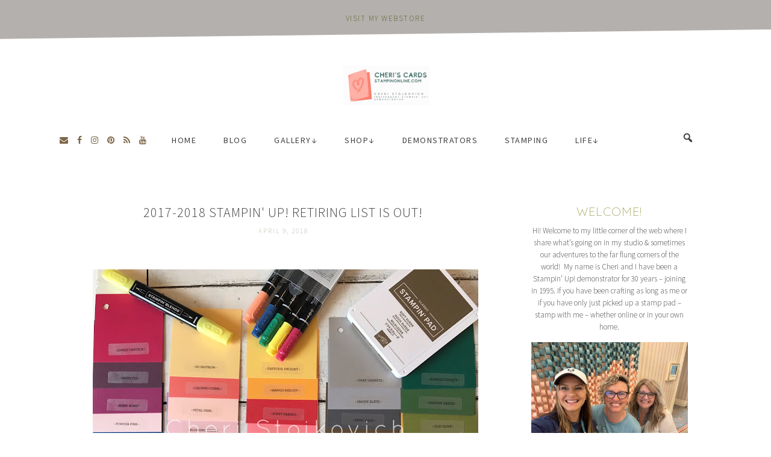

--- FILE ---
content_type: text/html; charset=UTF-8
request_url: https://www.stampinonline.com/2017-2018-stampin-up-retiring-list-is-out/
body_size: 23970
content:
<!DOCTYPE html>
<html lang="en">
<head ><script data-pagespeed-no-defer data-two-no-delay type="text/javascript" >var two_worker_data_critical_data = {"critical_data":{"critical_css":false,"critical_fonts":false}}</script><script data-pagespeed-no-defer data-two-no-delay type="text/javascript" >var two_worker_data_font = {"font":[]}</script><script data-pagespeed-no-defer data-two-no-delay type="text/javascript" >var two_worker_data_excluded_js = {"js":[]}</script><script data-pagespeed-no-defer data-two-no-delay type="text/javascript" >var two_worker_data_js = {"js":[{"inline":true,"code":"[base64]","id":"","uid":"two_6969dec8096a8","exclude_blob":false,"excluded_from_delay":false},{"inline":true,"code":"[base64]","id":"bwg_frontend-js-extra","uid":"two_6969dec80981d","exclude_blob":false,"excluded_from_delay":false},{"inline":true,"code":"[base64]","id":"mediaelement-core-js-before","uid":"two_6969dec80988d","exclude_blob":false,"excluded_from_delay":false},{"inline":false,"url":"https:\/\/www.stampinonline.com\/wp-includes\/js\/mediaelement\/mediaelement-and-player.min.js?ver=4.2.17","id":"mediaelement-core-js","uid":"two_6969dec809930","exclude_blob":false,"excluded_from_delay":false},{"inline":false,"url":"https:\/\/www.stampinonline.com\/wp-includes\/js\/mediaelement\/mediaelement-migrate.min.js?ver=6.5.7","id":"mediaelement-migrate-js","uid":"two_6969dec809957","exclude_blob":false,"excluded_from_delay":false},{"inline":true,"code":"[base64]","id":"mediaelement-js-extra","uid":"two_6969dec809976","exclude_blob":false,"excluded_from_delay":false},{"inline":false,"url":"https:\/\/www.stampinonline.com\/wp-includes\/js\/mediaelement\/wp-mediaelement.min.js?ver=6.5.7","id":"wp-mediaelement-js","uid":"two_6969dec809994","exclude_blob":false,"excluded_from_delay":false},{"inline":true,"code":"[base64]","id":"sd-media-script-js-extra","uid":"two_6969dec8099aa","exclude_blob":false,"excluded_from_delay":false},{"inline":false,"url":"https:\/\/www.stampinonline.com\/wp-content\/plugins\/sell-downloads\/sd-script\/sd-public.js?ver=pro","id":"sd-media-script-js","uid":"two_6969dec8099df","exclude_blob":false,"excluded_from_delay":false},{"inline":false,"url":"https:\/\/www.stampinonline.com\/wp-content\/plugins\/sell-downloads\/sd-layouts\/01\/script.js?ver=pro","id":"sd-js-layout-js","uid":"two_6969dec8099f6","exclude_blob":false,"excluded_from_delay":false},{"inline":true,"code":"[base64]","id":"","uid":"two_6969dec809a0d","exclude_blob":false,"excluded_from_delay":false},{"inline":true,"code":"ZG9jdW1lbnQuZ2V0RWxlbWVudEJ5SWQlMjglMjAlMjJha19qc18xJTIyJTIwJTI5LnNldEF0dHJpYnV0ZSUyOCUyMCUyMnZhbHVlJTIyJTJDJTIwJTI4JTIwbmV3JTIwRGF0ZSUyOCUyOSUyMCUyOS5nZXRUaW1lJTI4JTI5JTIwJTI5JTNC","id":"","uid":"two_6969dec809a37","exclude_blob":false,"excluded_from_delay":false},{"inline":false,"url":"https:\/\/www.paypal.com\/sdk\/js?client-id=AVVxDY13QOH0beEqH352IMGCxaDP_mvkvVRkgy7amLpUijdf2CetvHdos7ilzxeusnjd_XiMP9gKtabt&vault=true&intent=subscription","id":"","uid":"two_6969dec809a4e","exclude_blob":false,"excluded_from_delay":false},{"inline":true,"code":"[base64]","id":"","uid":"two_6969dec809a72","exclude_blob":false,"excluded_from_delay":false},{"inline":true,"code":"[base64]","id":"","uid":"two_6969dec809a99","exclude_blob":false,"excluded_from_delay":false},{"inline":true,"code":"[base64]","id":"","uid":"two_6969dec809ab7","exclude_blob":false,"excluded_from_delay":false},{"inline":true,"code":"[base64]","id":"","uid":"two_6969dec809ad3","exclude_blob":false,"excluded_from_delay":false},{"inline":true,"code":"[base64]","id":"","uid":"two_6969dec809aee","exclude_blob":false,"excluded_from_delay":false},{"inline":true,"code":"[base64]","id":"jade-responsive-menu-js-extra","uid":"two_6969dec809b38","exclude_blob":false,"excluded_from_delay":false},{"inline":false,"url":"https:\/\/www.stampinonline.com\/wp-content\/themes\/cc-jade\/js\/responsive-menu.js?ver=1.0.0","id":"jade-responsive-menu-js","uid":"two_6969dec809b50","exclude_blob":false,"excluded_from_delay":false},{"inline":false,"url":"https:\/\/www.stampinonline.com\/wp-includes\/js\/comment-reply.min.js?ver=6.5.7","id":"comment-reply-js","uid":"two_6969dec809b6b","exclude_blob":false,"excluded_from_delay":false},{"inline":false,"url":"https:\/\/www.stampinonline.com\/wp-includes\/js\/hoverIntent.min.js?ver=1.10.2","id":"hoverIntent-js","uid":"two_6969dec809b85","exclude_blob":false,"excluded_from_delay":false},{"inline":false,"url":"https:\/\/www.stampinonline.com\/wp-content\/themes\/genesis\/lib\/js\/menu\/superfish.min.js?ver=1.7.10","id":"superfish-js","uid":"two_6969dec809b9e","exclude_blob":false,"excluded_from_delay":false},{"inline":false,"url":"https:\/\/www.stampinonline.com\/wp-content\/themes\/genesis\/lib\/js\/menu\/superfish.args.min.js?ver=3.5.0","id":"superfish-args-js","uid":"two_6969dec809bb9","exclude_blob":false,"excluded_from_delay":false},{"inline":false,"url":"https:\/\/www.stampinonline.com\/wp-content\/themes\/genesis\/lib\/js\/skip-links.min.js?ver=3.5.0","id":"skip-links-js","uid":"two_6969dec809bda","exclude_blob":false,"excluded_from_delay":false},{"inline":false,"url":"https:\/\/www.stampinonline.com\/wp-content\/plugins\/akismet\/_inc\/akismet-frontend.js?ver=1724173073","id":"akismet-frontend-js","uid":"two_6969dec809bf5","exclude_blob":false,"excluded_from_delay":false},{"code":"[base64]","inline":true,"uid":"two_dispatchEvent_script"}]}</script><script data-pagespeed-no-defer data-two-no-delay type="text/javascript" >var two_worker_data_css = {"css":[{"url":"https:\/\/fonts.googleapis.com\/css?family=Ubuntu&display=swap#038;subset=greek,latin,greek-ext,vietnamese,cyrillic-ext,latin-ext,cyrillic","media":"all","uid":""},{"url":"\/\/maxcdn.bootstrapcdn.com\/font-awesome\/latest\/css\/font-awesome.min.css?ver=6.5.7","media":"all","uid":""},{"url":"https:\/\/www.stampinonline.com\/wp-content\/cache\/tw_optimize\/css\/two_404_aggregated_5031697833a1b266bf9fe4d7a52cf38e_delay.min.css?date=1768545992","media":"all","uid":""}]}</script><noscript><link rel="stylesheet" crossorigin="anonymous" class="two_uncritical_css_noscript" media="all" href="https://fonts.googleapis.com/css?family=Ubuntu&display=swap#038;subset=greek,latin,greek-ext,vietnamese,cyrillic-ext,latin-ext,cyrillic"></noscript><noscript><link rel="stylesheet" crossorigin="anonymous" class="two_uncritical_css_noscript" media="all" href="//maxcdn.bootstrapcdn.com/font-awesome/latest/css/font-awesome.min.css?ver=6.5.7"></noscript><noscript><link rel="stylesheet" crossorigin="anonymous" class="two_uncritical_css_noscript" media="all" href="https://www.stampinonline.com/wp-content/cache/tw_optimize/css/two_404_aggregated_5031697833a1b266bf9fe4d7a52cf38e_delay.min.css?date=1768545992"></noscript><link type="text/css" media="all" href="https://www.stampinonline.com/wp-content/cache/tw_optimize/css/two_404_aggregated.min.css?date=1768545992" rel="stylesheet"  />
<meta charset="UTF-8" />
<meta name="viewport" content="width=device-width, initial-scale=1" />
<script data-pagespeed-no-defer data-two-no-delay type="text/javascript">window.addEventListener("load",function(){window.two_page_loaded=true;});function logLoaded(){console.log("window is loaded");}
(function listen(){if(window.two_page_loaded){logLoaded();}else{console.log("window is notLoaded");window.setTimeout(listen,50);}})();function applyElementorControllers(){if(!window.elementorFrontend)return;window.elementorFrontend.init()}
function applyViewCss(cssUrl){if(!cssUrl)return;const cssNode=document.createElement('link');cssNode.setAttribute("href",cssUrl);cssNode.setAttribute("rel","stylesheet");cssNode.setAttribute("type","text/css");document.head.appendChild(cssNode);}
var two_scripts_load=true;var two_load_delayed_javascript=function(event){if(two_scripts_load){two_scripts_load=false;two_connect_script(0);if(typeof two_delay_custom_js_new=="object"){document.dispatchEvent(two_delay_custom_js_new)}
window.two_delayed_loading_events.forEach(function(event){console.log("removed event listener");document.removeEventListener(event,two_load_delayed_javascript,false)});}};function two_loading_events(event){setTimeout(function(event){return function(){var t=function(eventType,elementClientX,elementClientY){var _event=new Event(eventType,{bubbles:true,cancelable:true});if(eventType==="click"){_event.clientX=elementClientX;_event.clientY=elementClientY}else{_event.touches=[{clientX:elementClientX,clientY:elementClientY}]}
return _event};var element;if(event&&event.type==="touchend"){var touch=event.changedTouches[0];element=document.elementFromPoint(touch.clientX,touch.clientY);element.dispatchEvent(t('touchstart',touch.clientX,touch.clientY));element.dispatchEvent(t('touchend',touch.clientX,touch.clientY));element.dispatchEvent(t('click',touch.clientX,touch.clientY));}else if(event&&event.type==="click"){element=document.elementFromPoint(event.clientX,event.clientY);element.dispatchEvent(t(event.type,event.clientX,event.clientY));}}}(event),150);}</script><script data-pagespeed-no-defer data-two-no-delay type="text/javascript">window.two_delayed_loading_attribute="data-twodelayedjs";window.two_delayed_js_load_libs_first="";window.two_delayed_loading_events=["mousemove","click","keydown","wheel","touchmove","touchend"];window.two_event_listeners=[];</script><script data-pagespeed-no-defer data-two-no-delay type="text/javascript">document.onreadystatechange=function(){if(document.readyState==="interactive"){if(window.two_delayed_loading_attribute!==undefined){window.two_delayed_loading_events.forEach(function(ev){window.two_event_listeners[ev]=document.addEventListener(ev,two_load_delayed_javascript,{passive:false})});}
if(window.two_delayed_loading_attribute_css!==undefined){window.two_delayed_loading_events_css.forEach(function(ev){window.two_event_listeners_css[ev]=document.addEventListener(ev,two_load_delayed_css,{passive:false})});}
if(window.two_load_delayed_iframe!==undefined){window.two_delayed_loading_iframe_events.forEach(function(ev){window.two_iframe_event_listeners[ev]=document.addEventListener(ev,two_load_delayed_iframe,{passive:false})});}}}</script><title>2017-2018 Stampin&#039; Up! Retiring List is Out!</title>
<meta name='robots' content='max-image-preview:large' />
<link rel='dns-prefetch' href='//fonts.googleapis.com' />
<link rel='dns-prefetch' href='//maxcdn.bootstrapcdn.com' />
<link rel="alternate" type="application/rss+xml" title="Cheri&#039;s Cards &raquo; Feed" href="https://www.stampinonline.com/feed/" />
<link rel="alternate" type="application/rss+xml" title="Cheri&#039;s Cards &raquo; Comments Feed" href="https://www.stampinonline.com/comments/feed/" />
<link rel="alternate" type="text/calendar" title="Cheri&#039;s Cards &raquo; iCal Feed" href="https://www.stampinonline.com/events/?ical=1" />
<link rel="alternate" type="application/rss+xml" title="Cheri&#039;s Cards &raquo; 2017-2018 Stampin&#039; Up! Retiring List is Out! Comments Feed" href="https://www.stampinonline.com/2017-2018-stampin-up-retiring-list-is-out/feed/" />
<link rel="canonical" href="https://www.stampinonline.com/2017-2018-stampin-up-retiring-list-is-out/" />
		<!-- This site uses the Google Analytics by MonsterInsights plugin v8.25.0 - Using Analytics tracking - https://www.monsterinsights.com/ -->
		<!-- Note: MonsterInsights is not currently configured on this site. The site owner needs to authenticate with Google Analytics in the MonsterInsights settings panel. -->
					<!-- No tracking code set -->
				<!-- / Google Analytics by MonsterInsights -->
		<script data-two_delay_src='inline' data-two_delay_id="two_6969dec8096a8" type="text/javascript"></script>











<link rel='stylesheet' id='google-fonts-css' href='//fonts.googleapis.com/css?family=Quicksand%3A300%7CSource+Sans+Pro%3A300%2C400%2C400i%2C700%2C700i&#038;ver=2.0' type='text/css' media='all' />








<script type="text/javascript" src="https://www.stampinonline.com/wp-includes/js/jquery/jquery.min.js?ver=3.7.1" id="jquery-core-js"></script>
<script type="text/javascript" src="https://www.stampinonline.com/wp-includes/js/jquery/jquery-migrate.min.js?ver=3.4.1" id="jquery-migrate-js"></script>
<script type="text/javascript" src="https://www.stampinonline.com/wp-content/plugins/photo-gallery/js/jquery.sumoselect.min.js?ver=3.4.6" id="sumoselect-js"></script>
<script type="text/javascript" src="https://www.stampinonline.com/wp-content/plugins/photo-gallery/js/tocca.min.js?ver=2.0.9" id="bwg_mobile-js"></script>
<script type="text/javascript" src="https://www.stampinonline.com/wp-content/plugins/photo-gallery/js/jquery.mCustomScrollbar.concat.min.js?ver=3.1.5" id="mCustomScrollbar-js"></script>
<script type="text/javascript" src="https://www.stampinonline.com/wp-content/plugins/photo-gallery/js/jquery.fullscreen.min.js?ver=0.6.0" id="jquery-fullscreen-js"></script>
<script data-two_delay_src='inline' data-two_delay_id="two_6969dec80981d" type="text/javascript" id="bwg_frontend-js-extra"></script>
<script type="text/javascript" src="https://www.stampinonline.com/wp-content/plugins/photo-gallery/js/scripts.min.js?ver=1.8.21" id="bwg_frontend-js"></script>
<script data-two_delay_src='inline' data-two_delay_id="two_6969dec80988d" type="text/javascript" id="mediaelement-core-js-before"></script>
<script data-two_delay_id="two_6969dec809930" type="text/javascript" data-two_delay_src="https://www.stampinonline.com/wp-includes/js/mediaelement/mediaelement-and-player.min.js?ver=4.2.17" id="mediaelement-core-js"></script>
<script data-two_delay_id="two_6969dec809957" type="text/javascript" data-two_delay_src="https://www.stampinonline.com/wp-includes/js/mediaelement/mediaelement-migrate.min.js?ver=6.5.7" id="mediaelement-migrate-js"></script>
<script data-two_delay_src='inline' data-two_delay_id="two_6969dec809976" type="text/javascript" id="mediaelement-js-extra"></script>
<script data-two_delay_id="two_6969dec809994" type="text/javascript" data-two_delay_src="https://www.stampinonline.com/wp-includes/js/mediaelement/wp-mediaelement.min.js?ver=6.5.7" id="wp-mediaelement-js"></script>
<script data-two_delay_src='inline' data-two_delay_id="two_6969dec8099aa" type="text/javascript" id="sd-media-script-js-extra"></script>
<script data-two_delay_id="two_6969dec8099df" type="text/javascript" data-two_delay_src="https://www.stampinonline.com/wp-content/plugins/sell-downloads/sd-script/sd-public.js?ver=pro" id="sd-media-script-js"></script>
<script data-two_delay_id="two_6969dec8099f6" type="text/javascript" data-two_delay_src="https://www.stampinonline.com/wp-content/plugins/sell-downloads/sd-layouts/01/script.js?ver=pro" id="sd-js-layout-js"></script>
<link rel="https://api.w.org/" href="https://www.stampinonline.com/wp-json/" /><link rel="alternate" type="application/json" href="https://www.stampinonline.com/wp-json/wp/v2/posts/404" /><link rel="EditURI" type="application/rsd+xml" title="RSD" href="https://www.stampinonline.com/xmlrpc.php?rsd" />
<link rel="alternate" type="application/json+oembed" href="https://www.stampinonline.com/wp-json/oembed/1.0/embed?url=https%3A%2F%2Fwww.stampinonline.com%2F2017-2018-stampin-up-retiring-list-is-out%2F" />
<link rel="alternate" type="text/xml+oembed" href="https://www.stampinonline.com/wp-json/oembed/1.0/embed?url=https%3A%2F%2Fwww.stampinonline.com%2F2017-2018-stampin-up-retiring-list-is-out%2F&#038;format=xml" />
<script data-two_delay_src='inline' data-two_delay_id="two_6969dec809a0d"></script><meta name="tec-api-version" content="v1"><meta name="tec-api-origin" content="https://www.stampinonline.com"><link rel="alternate" href="https://www.stampinonline.com/wp-json/tribe/events/v1/" /><link rel="pingback" href="https://www.stampinonline.com/xmlrpc.php" />


	

	<link rel="icon" href="https://www.stampinonline.com/wp-content/uploads/2019/01/cropped-icon2-32x32.jpg" sizes="32x32" />
<link rel="icon" href="https://www.stampinonline.com/wp-content/uploads/2019/01/cropped-icon2-192x192.jpg" sizes="192x192" />
<link rel="apple-touch-icon" href="https://www.stampinonline.com/wp-content/uploads/2019/01/cropped-icon2-180x180.jpg" />
<meta name="msapplication-TileImage" content="https://www.stampinonline.com/wp-content/uploads/2019/01/cropped-icon2-270x270.jpg" />
		
						
							
			</head>
<body data-rsssl=1 class="post-template-default single single-post postid-404 single-format-standard wp-embed-responsive tribe-no-js custom-header header-image header-full-width content-sidebar genesis-breadcrumbs-hidden genesis-footer-widgets-visible" itemscope itemtype="https://schema.org/WebPage">
        <script data-pagespeed-no-defer data-two-no-delay type="text/javascript">

        </script>
         <script data-pagespeed-no-defer data-two-no-delay id="two_worker" type="javascript/worker">
                let two_font_actions = "not_load";
            let two_css_length=0;let two_connected_css_length=0;let two_uncritical_fonts=null;let two_uncritical_fonts_status=false;if(two_font_actions=="not_load"||two_font_actions=="exclude_uncritical_fonts"){two_uncritical_fonts_status=true;}
self.addEventListener("message",function(e){two_css_length=e.data.css.length;if(!e.data.critical_data.critical_css||!e.data.critical_data.critical_fonts){two_uncritical_fonts_status=false;}
if(e.data.font.length>0){two_fetch_inbg(e.data.font,"font");}
if(e.data.js.length>0){two_fetch_inbg(e.data.js,"js");}
if(e.data.excluded_js.length>0){two_fetch_inbg(e.data.excluded_js,"js",true);}
if(e.data.css.length>0){two_fetch_inbg(e.data.css,"css");}},false);function two_fetch_inbg(data,type,excluded_js=false){for(let i in data){if(typeof data[i].url!="undefined"){var modifiedScript=null;if(type==="js"&&typeof data[i].exclude_blob!="undefined"&&data[i].exclude_blob){modifiedScript={id:i,status:'ok',type:type,url:data[i].url,uid:data[i].uid};two_send_worker_data(modifiedScript);continue;}
fetch(data[i].url,{mode:'no-cors',redirect:'follow'}).then((r)=>{if(!r.ok||r.status!==200){throw Error(r.statusText);}
if(two_uncritical_fonts_status&&type=="css"){return(r.text());}else{return(r.blob());}}).then((content_)=>{let sheetURL="";if(two_uncritical_fonts_status&&type=="css"){sheetURL=two_create_blob(content_);}else{sheetURL=URL.createObjectURL(content_);}
modifiedScript=null;if(type=="css"){modifiedScript={id:i,type:type,status:'ok',media:data[i].media,url:sheetURL,uid:data[i].uid,original_url:data[i].url,two_uncritical_fonts:two_uncritical_fonts,};}else if(type=="js"){modifiedScript={id:i,status:'ok',type:type,url:sheetURL,uid:data[i].uid};}else if(type=="font"){modifiedScript={status:'ok',type:type,main_url:data[i].url,url:sheetURL,font_face:data[i].font_face};}
if(excluded_js){modifiedScript.excluded_from_delay=true;}
two_send_worker_data(modifiedScript);}).catch(function(error){console.log("error in fetching: "+error.toString()+", bypassing "+data[i].url);fetch(data[i].url,{redirect:'follow'}).then((r)=>{if(!r.ok||r.status!==200){throw Error(r.statusText);}
if(two_uncritical_fonts_status&&type=="css"){return(r.text());}else{return(r.blob());}}).then((content_)=>{let sheetURL="";if(two_uncritical_fonts_status&&type=="css"){sheetURL=two_create_blob(content_);}else{sheetURL=URL.createObjectURL(content_);}
var modifiedScript=null;if(type=="css"){modifiedScript={id:i,type:type,status:'ok',media:data[i].media,url:sheetURL,uid:data[i].uid,original_url:data[i].url,two_uncritical_fonts:two_uncritical_fonts,};}else if(type=="js"){modifiedScript={id:i,status:'ok',type:type,url:sheetURL,uid:data[i].uid};}else if(type=="font"){modifiedScript={status:'ok',type:type,main_url:data[i].url,url:sheetURL,font_face:data[i].font_face};}
if(excluded_js){modifiedScript.excluded_from_delay=true;}
two_send_worker_data(modifiedScript);}).catch(function(error){console.log("error in fetching no-cors: "+error.toString()+", bypassing "+data[i].url);try{console.log("error in fetching: "+error.toString()+", sending XMLHttpRequest"+data[i].url);let r=new XMLHttpRequest;if(two_uncritical_fonts_status&&type=="css"){r.responseType="text";}else{r.responseType="blob";}
r.onload=function(content_){let sheetURL="";if(two_uncritical_fonts_status&&type=="css"){sheetURL=two_create_blob(content_.target.response);}else{sheetURL=URL.createObjectURL(content_.target.response);}
if(r.status!==200){two_XMLHttpRequest_error(excluded_js,data[i],type,i);return;}
console.log("error in fetching: "+error.toString()+", XMLHttpRequest success "+data[i].url);let modifiedScript=null;if(type=="css"){modifiedScript={id:i,type:type,status:'ok',media:data[i].media,url:sheetURL,uid:data[i].uid,two_uncritical_fonts:two_uncritical_fonts,};}else if(type=="js"){modifiedScript={id:i,type:type,status:'ok',url:sheetURL,uid:data[i].uid};}else if(type=="font"){modifiedScript={type:type,status:'ok',main_url:data[i].url,url:sheetURL,font_face:data[i].font_face};}
if(excluded_js){modifiedScript.excluded_from_delay=true;}
two_send_worker_data(modifiedScript);};r.onerror=function(){two_XMLHttpRequest_error(excluded_js,data[i],type,i)};r.open("GET",data[i].url,true);r.send();}catch(e){console.log("error in fetching: "+e.toString()+", running fallback for "+data[i].url);var modifiedScript=null;if(type=="css"||type=="js"){modifiedScript={id:i,type:type,status:'error',url:data[i].url,uid:data[i].uid};}else if(type=="font"){modifiedScript={type:type,status:'error',url:data[i].url,font_face:data[i].font_face};}
if(excluded_js){modifiedScript.excluded_from_delay=true;}
two_send_worker_data(modifiedScript);}});});}}}
function two_XMLHttpRequest_error(excluded_js,data_i,type,i){console.log("error in fetching: XMLHttpRequest failed "+data_i.url);var modifiedScript=null;if(type=="css"||type=="js"){modifiedScript={id:i,type:type,status:'error',url:data_i.url,uid:data_i.uid};}else if(type=="font"){modifiedScript={type:type,status:'error',url:data_i.url,font_face:data_i.font_face};}
if(excluded_js){modifiedScript.excluded_from_delay=true;}
two_send_worker_data(modifiedScript);}
function two_create_blob(str){two_uncritical_fonts="";const regex=/@font-face\s*\{(?:[^{}])*\}/sig;str=str.replace(regex,function(e){if(e.includes("data:application")){return e;}
two_uncritical_fonts+=e;return"";});let blob_data=new Blob([str],{type:"text/css"});let sheetURL=URL.createObjectURL(blob_data);return sheetURL;}
function two_send_worker_data(data){if(data.type=="css"){two_connected_css_length++;data.length=two_css_length;data.connected_length=two_connected_css_length;}
self.postMessage(data)}
        </script>
        <script data-pagespeed-no-defer data-two-no-delay type="text/javascript">
                        let two_font_actions = "not_load";
                     two_worker_styles_list=[];two_worker_styles_count=0;var two_script_list=typeof two_worker_data_js==="undefined"?[]:two_worker_data_js.js;var two_excluded_js_list=typeof two_worker_data_excluded_js==="undefined"?[]:two_worker_data_excluded_js.js;var excluded_count=two_excluded_js_list.filter((el)=>{return!!el['url']}).length;var two_css_list=typeof two_worker_data_css==="undefined"?[]:two_worker_data_css.css;var two_fonts_list=typeof two_worker_data_font==="undefined"?[]:two_worker_data_font.font;var two_critical_data=typeof two_worker_data_critical_data==="undefined"?[]:two_worker_data_critical_data.critical_data;var wcode=new Blob([document.querySelector("#two_worker").textContent],{type:"text/javascript"});var two_worker=new Worker(window.URL.createObjectURL(wcode));var two_worker_data={"js":two_script_list,"excluded_js":two_excluded_js_list,"css":two_css_list,"font":two_fonts_list,critical_data:two_critical_data}
two_worker.postMessage(two_worker_data);two_worker.addEventListener("message",function(e){var data=e.data;if(data.type==="css"&&data.status==="ok"){if(data.two_uncritical_fonts&&two_font_actions=="exclude_uncritical_fonts"){let two_uncritical_fonts=data.two_uncritical_fonts;const two_font_tag=document.createElement("style");two_font_tag.innerHTML=two_uncritical_fonts;two_font_tag.className="two_uncritical_fonts";document.body.appendChild(two_font_tag);}
if(window.two_page_loaded){two_connect_style(data);}else{two_worker_styles_list.push(data);}}else if(data.type==="js"){if(data.status==="ok"){if(data.excluded_from_delay){two_excluded_js_list[data.id].old_url=two_excluded_js_list[data.id].url;two_excluded_js_list[data.id].url=data.url;two_excluded_js_list[data.id].success=true;excluded_count--;if(excluded_count===0){two_connect_script(0,two_excluded_js_list)}}else{two_script_list[data.id].old_url=two_script_list[data.id].url;two_script_list[data.id].url=data.url;two_script_list[data.id].success=true;}}}else if(data.type==="css"&&data.status==="error"){console.log("error in fetching, connecting style now")
two_connect_failed_style(data);}else if(data.type==="font"){two_connect_font(data);}});function UpdateQueryString(key,value,url){if(!url)url=window.location.href;var re=new RegExp("([?&])"+key+"=.*?(&|#|$)(.*)","gi"),hash;if(re.test(url)){if(typeof value!=="undefined"&&value!==null){return url.replace(re,"$1"+key+"="+value+"$2$3");}
else{hash=url.split("#");url=hash[0].replace(re,"$1$3").replace(/(&|\?)$/,"");if(typeof hash[1]!=="undefined"&&hash[1]!==null){url+="#"+hash[1];}
return url;}}
else{if(typeof value!=="undefined"&&value!==null){var separator=url.indexOf("?")!==-1?"&":"?";hash=url.split("#");url=hash[0]+separator+key+"="+value;if(typeof hash[1]!=="undefined"&&hash[1]!==null){url+="#"+hash[1];}
return url;}
else{return url;}}}
function two_connect_failed_style(data){var link=document.createElement("link");link.className="fallback_two_worker";link.rel="stylesheet";link.type="text/css";link.href=data.url;link.media="none";link.onload=function(){if(this.media==="none"){if(data.media){this.media=data.media;}else{this.media="all";}console.log(data.media);}if(data.connected_length==data.length&&typeof two_replace_backgrounds!="undefined"){two_replace_backgrounds();};two_styles_loaded()};document.getElementsByTagName("head")[0].appendChild(link);if(data.connected_length==data.length&&typeof two_replace_backgrounds!="undefined"){two_replace_backgrounds();}}
function two_connect_style(data,fixed_google_font=false){if(fixed_google_font===false&&typeof two_merge_google_fonts!=="undefined"&&data['original_url']&&data['original_url'].startsWith('https://fonts.googleapis.com/css')&&data['response']){data['response'].text().then(function(content){content=two_merge_google_fonts(content)
let blob=new Blob([content],{type:data['response'].type});data['url']=URL.createObjectURL(blob);two_connect_style(data,true);});return;}
var link=document.createElement("link");link.className="loaded_two_worker";link.rel="stylesheet";link.type="text/css";link.href=data.url;link.media=data.media;link.onload=function(){if(data.connected_length==data.length&&typeof two_replace_backgrounds!="undefined"){two_replace_backgrounds();};two_styles_loaded()};link.onerror=function(){two_styles_loaded()};document.getElementsByTagName("head")[0].appendChild(link);}
var two_event;function two_connect_script(i,scripts_list=null){if(i===0&&event){two_event=event;event.preventDefault();}
if(scripts_list===null){scripts_list=two_script_list;}
if(typeof scripts_list[i]!=="undefined"){let data_uid="[data-two_delay_id=\""+scripts_list[i].uid+"\"]";let current_script=document.querySelector(data_uid);let script=document.createElement("script");script.type="text/javascript";script.async=false;if(scripts_list[i].inline){var js_code=decodeURIComponent(atob(scripts_list[i].code));var blob=new Blob([js_code],{type:"text/javascript"});scripts_list[i].url=URL.createObjectURL(blob);}
if(current_script!=null&&typeof scripts_list[i].url!="undefined"){script.dataset.src=scripts_list[i].url;current_script.parentNode.insertBefore(script,current_script);current_script.getAttributeNames().map(function(name){let value=current_script.getAttribute(name);try{script.setAttribute(name,value);}catch(error){console.log(error);}});current_script.remove();script.classList.add("loaded_two_worker_js");if(typeof scripts_list[i].exclude_blob!="undefined"&&scripts_list[i].exclude_blob){script.dataset.blob_exclude="1";}}
i++;two_connect_script(i,scripts_list);}else{let elementor_frontend_js=null;document.querySelectorAll(".loaded_two_worker_js").forEach((elem)=>{let id=elem.getAttribute("id");if(id!='elementor-frontend-js'){two_load_delayed_js(elem);}else{elementor_frontend_js=elem;}});if(elementor_frontend_js!==null){two_load_delayed_js(elementor_frontend_js);}}}
function two_load_delayed_js(elem){let data_src=elem.dataset.src;if(elem.dataset.blob_exclude==="1"){delete elem.dataset.blob_exclude;delete elem.dataset.src;delete elem.dataset.two_delay_id;delete elem.dataset.two_delay_src;}
if(data_src){elem.setAttribute("src",data_src);}}
function two_connect_font(data){let font_face=data.font_face;if(font_face.indexOf("font-display")>=0){const regex=/font-display:[ ]*[a-z]*[A-Z]*;/g;while((m=regex.exec(font_face))!==null){if(m.index===regex.lastIndex){regex.lastIndex++;}
m.forEach((match,groupIndex)=>{console.log(match);font_face.replace(match,"font-display: swap;");});}}else{font_face=font_face.replace("}",";font-display: swap;}");}
if(typeof data.main_url!="undefined"){font_face=font_face.replace(data.main_url,data.url);}
var newStyle=document.createElement("style");newStyle.className="two_critical_font";newStyle.appendChild(document.createTextNode(font_face));document.head.appendChild(newStyle);}
let connect_stile_timeout=setInterval(function(){console.log(window.two_page_loaded);if(window.two_page_loaded){clearInterval(connect_stile_timeout);two_worker_styles_list.forEach(function(item,index){two_connect_style(item);});two_worker_styles_list=[];}},500);function two_styles_loaded(){if(two_css_list.length-++two_worker_styles_count==0){var critical_css=document.getElementById("two_critical_css");if(critical_css){critical_css.remove();}
onStylesLoadEvent=new Event("two_css_loaded");window.dispatchEvent(onStylesLoadEvent);}}
        </script><div class="site-banner"><a href="https://www.stampinup.com/?demoid=2541">visit my webstore</a></div><div class="site-container"><ul class="genesis-skip-link"><li><a href="#genesis-nav-primary" class="screen-reader-shortcut"> Skip to primary navigation</a></li><li><a href="#genesis-content" class="screen-reader-shortcut"> Skip to main content</a></li><li><a href="#genesis-sidebar-primary" class="screen-reader-shortcut"> Skip to primary sidebar</a></li><li><a href="#genesis-footer-widgets" class="screen-reader-shortcut"> Skip to footer</a></li></ul><header class="site-header" itemscope itemtype="https://schema.org/WPHeader"><div class="wrap"><div class="title-area"><p class="site-title" itemprop="headline"><a href="https://www.stampinonline.com/">Cheri's Cards</a></p><p class="site-description" itemprop="description">Join me in my studio</p></div></div></header><div class="header-menu-wrap wrap"><div class="left-before-header social-icons"><a href='mailto:cherist@gmail.com' target='_blank'><i class='fa fa-envelope'></i></a><a href='https://www.facebook.com/Cheriscards/?ref=bookmarks' target='_blank'><i class='fa fa-facebook'></i></a><a href='https://www.instagram.com/cheriscards/' target='_blank'><i class='fa fa-instagram'></i></a><a href='https://www.pinterest.com/cstojk/overview/' target='_blank'><i class='fa fa-pinterest'></i></a><a href='https://stampinonline.com/feed/' target='_blank'><i class='fa fa-rss'></i></a><a href='https://www.youtube.com/user/cheristojk' target='_blank'><i class='fa fa-youtube'></i></a></div><nav class="nav-primary" aria-label="Main" itemscope itemtype="https://schema.org/SiteNavigationElement" id="genesis-nav-primary"><div class="wrap"><ul id="menu-main" class="menu genesis-nav-menu menu-primary js-superfish"><li id="menu-item-12" class="menu-item menu-item-type-custom menu-item-object-custom menu-item-home menu-item-12"><a href="https://www.stampinonline.com/" itemprop="url"><span itemprop="name">Home</span></a></li>
<li id="menu-item-60" class="menu-item menu-item-type-post_type menu-item-object-page menu-item-60"><a href="https://www.stampinonline.com/blog/" itemprop="url"><span itemprop="name">Blog</span></a></li>
<li id="menu-item-6186" class="menu-item menu-item-type-custom menu-item-object-custom menu-item-home menu-item-has-children menu-item-6186"><a href="https://www.stampinonline.com/#." itemprop="url"><span itemprop="name">Gallery↓</span></a>
<ul class="sub-menu">
	<li id="menu-item-6163" class="menu-item menu-item-type-custom menu-item-object-custom menu-item-6163"><a href="/bwg_gallery/project-gallery/" itemprop="url"><span itemprop="name">Cards</span></a></li>
	<li id="menu-item-6169" class="menu-item menu-item-type-custom menu-item-object-custom menu-item-6169"><a href="/bwg_gallery/decor/" itemprop="url"><span itemprop="name">Decor</span></a></li>
	<li id="menu-item-6170" class="menu-item menu-item-type-custom menu-item-object-custom menu-item-6170"><a href="/bwg_gallery/travel/" itemprop="url"><span itemprop="name">Travel</span></a></li>
</ul>
</li>
<li id="menu-item-6185" class="menu-item menu-item-type-custom menu-item-object-custom menu-item-home menu-item-has-children menu-item-6185"><a href="https://www.stampinonline.com/#." itemprop="url"><span itemprop="name">Shop↓</span></a>
<ul class="sub-menu">
	<li id="menu-item-138" class="menu-item menu-item-type-custom menu-item-object-custom menu-item-138"><a href="https://www.stampinup.com/ecweb/products/100100/clearance-rack?dbwsdemoid=2541" itemprop="url"><span itemprop="name">Clearance</span></a></li>
	<li id="menu-item-144" class="menu-item menu-item-type-post_type menu-item-object-page menu-item-144"><a href="https://www.stampinonline.com/retired/" itemprop="url"><span itemprop="name">Gift Certificates</span></a></li>
	<li id="menu-item-145" class="menu-item menu-item-type-post_type menu-item-object-page menu-item-145"><a href="https://www.stampinonline.com/handmade/" itemprop="url"><span itemprop="name">Create With Us Tutorial Bundles</span></a></li>
	<li id="menu-item-146" class="menu-item menu-item-type-post_type menu-item-object-page menu-item-146"><a href="https://www.stampinonline.com/catalogs/" itemprop="url"><span itemprop="name">Clearance Classes &amp; Clubs</span></a></li>
	<li id="menu-item-139" class="menu-item menu-item-type-custom menu-item-object-custom menu-item-139"><a href="https://www.stampinup.net/esuite/home/cheri/jointhefun" itemprop="url"><span itemprop="name">$99 Kit</span></a></li>
</ul>
</li>
<li id="menu-item-6184" class="menu-item menu-item-type-custom menu-item-object-custom menu-item-home menu-item-has-children menu-item-6184"><a href="https://www.stampinonline.com/#." itemprop="url"><span itemprop="name">Demonstrators</span></a>
<ul class="sub-menu">
	<li id="menu-item-8437" class="menu-item menu-item-type-post_type menu-item-object-page menu-item-8437"><a href="https://www.stampinonline.com/creating-and-sharing-2/" itemprop="url"><span itemprop="name">Creating and Sharing</span></a></li>
	<li id="menu-item-140" class="menu-item menu-item-type-custom menu-item-object-custom menu-item-140"><a href="https://cheri.stampinup.net/join_now" itemprop="url"><span itemprop="name">Join my Team</span></a></li>
</ul>
</li>
<li id="menu-item-6182" class="menu-item menu-item-type-custom menu-item-object-custom menu-item-home menu-item-has-children menu-item-6182"><a href="https://www.stampinonline.com/#." itemprop="url"><span itemprop="name">Stamping</span></a>
<ul class="sub-menu">
	<li id="menu-item-10136" class="menu-item menu-item-type-post_type menu-item-object-page menu-item-10136"><a href="https://www.stampinonline.com/stamping/2020-online-stamping-classes/" itemprop="url"><span itemprop="name">Online Stamping Classes</span></a></li>
	<li id="menu-item-17352" class="menu-item menu-item-type-custom menu-item-object-custom menu-item-17352"><a href="https://www.stampinonline.com/cheris-cards-digital-tutorials/" itemprop="url"><span itemprop="name">Tutorials</span></a></li>
	<li id="menu-item-148" class="menu-item menu-item-type-post_type menu-item-object-page menu-item-148"><a href="https://www.stampinonline.com/video-turorials/" itemprop="url"><span itemprop="name">Monthly CARD CLUB!</span></a></li>
</ul>
</li>
<li id="menu-item-6180" class="menu-item menu-item-type-custom menu-item-object-custom menu-item-home menu-item-has-children menu-item-6180"><a href="https://www.stampinonline.com/#." itemprop="url"><span itemprop="name">Life↓</span></a>
<ul class="sub-menu">
	<li id="menu-item-5900" class="menu-item menu-item-type-post_type menu-item-object-page menu-item-5900"><a href="https://www.stampinonline.com/travel/" itemprop="url"><span itemprop="name">Travel</span></a></li>
	<li id="menu-item-302" class="menu-item menu-item-type-post_type menu-item-object-page menu-item-302"><a href="https://www.stampinonline.com/in-the-kitchen/" itemprop="url"><span itemprop="name">In The Kitchen</span></a></li>
	<li id="menu-item-6101" class="menu-item menu-item-type-post_type menu-item-object-page menu-item-6101"><a href="https://www.stampinonline.com/in-the-home/" itemprop="url"><span itemprop="name">In The Home</span></a></li>
</ul>
</li>
</ul></div></nav><div class="right-before-header"><form class="search-form" method="get" action="https://www.stampinonline.com/" role="search" itemprop="potentialAction" itemscope itemtype="https://schema.org/SearchAction"><label class="search-form-label screen-reader-text" for="searchform-1">&#xf179;</label><input class="search-form-input" type="search" name="s" id="searchform-1" placeholder="&#xf179;" itemprop="query-input"><input class="search-form-submit" type="submit" value="Search"><meta content="https://www.stampinonline.com/?s={s}" itemprop="target"></form></div></div><div class="site-inner"><div class="content-sidebar-wrap"><main class="content" id="genesis-content"><article class="post-404 post type-post status-publish format-standard category-retiring entry" aria-label="2017-2018 Stampin&#039; Up! Retiring List is Out!" itemscope itemtype="https://schema.org/CreativeWork"><header class="entry-header"><h1 class="entry-title" itemprop="headline">2017-2018 Stampin&#039; Up! Retiring List is Out!</h1>
<p class="entry-meta"><time class="entry-time" itemprop="datePublished" datetime="2018-04-09T17:48:00-04:00">April 9, 2018</time></p></header><div class="entry-content" itemprop="text"><p></p>
<div style="clear: both; text-align: center;"></div>
<div style="clear: both; text-align: center;"></div>
<div style="clear: both; text-align: center;"><a href="https://4.bp.blogspot.com/-GyIzKHbBAGs/WsvY2xKbyWI/AAAAAAAANb0/jV3pWcoeIGsGhHFZhYQr496pj7Wzrtg_QCLcBGAs/s1600/IMG_4597.JPG" style="margin-left: 1em; margin-right: 1em;"><noscript><img fetchpriority="high" decoding="async" border="0" data-original-height="1246" data-original-width="1600" height="498" src="https://4.bp.blogspot.com/-GyIzKHbBAGs/WsvY2xKbyWI/AAAAAAAANb0/jV3pWcoeIGsGhHFZhYQr496pj7Wzrtg_QCLcBGAs/s640/IMG_4597.JPG" width="640" /></noscript><img class="lazy"  fetchpriority="high" decoding="async" border="0" data-original-height="1246" data-original-width="1600" height="498" src='data:image/svg+xml,%3Csvg%20xmlns=%22http://www.w3.org/2000/svg%22%20viewBox=%220%200%201600%201246%22%3E%3C/svg%3E' data-src="https://4.bp.blogspot.com/-GyIzKHbBAGs/WsvY2xKbyWI/AAAAAAAANb0/jV3pWcoeIGsGhHFZhYQr496pj7Wzrtg_QCLcBGAs/s640/IMG_4597.JPG" width="640" /></a></div>
<div style="clear: both; text-align: center;"></div>
<div style="clear: both; text-align: center;"><a href="https://1.bp.blogspot.com/-Xs35-VYwPuk/WsvYpVtQ1XI/AAAAAAAANbw/bewu60ljMpMz7-QlmfjQKtZePHidvYFcgCEwYBhgL/s1600/04.18_SHAREABLE_RETIRING_LIST_US.png" style="margin-left: 1em; margin-right: 1em;"><noscript><img decoding="async" border="0" data-original-height="1200" data-original-width="1200" height="400" src="https://1.bp.blogspot.com/-Xs35-VYwPuk/WsvYpVtQ1XI/AAAAAAAANbw/bewu60ljMpMz7-QlmfjQKtZePHidvYFcgCEwYBhgL/s400/04.18_SHAREABLE_RETIRING_LIST_US.png" width="400" /></noscript><img class="lazy"  decoding="async" border="0" data-original-height="1200" data-original-width="1200" height="400" src='data:image/svg+xml,%3Csvg%20xmlns=%22http://www.w3.org/2000/svg%22%20viewBox=%220%200%201200%201200%22%3E%3C/svg%3E' data-src="https://1.bp.blogspot.com/-Xs35-VYwPuk/WsvYpVtQ1XI/AAAAAAAANbw/bewu60ljMpMz7-QlmfjQKtZePHidvYFcgCEwYBhgL/s400/04.18_SHAREABLE_RETIRING_LIST_US.png" width="400" /></a></div>
<div style="clear: both; text-align: center;"><a href="https://su-media.s3.amazonaws.com/media/Promotions/NA/2018/Retiring%20List/AC%20Retired%20List-US.pdf" target="_blank"><span style="font-size: large;">Annual Catalog Retiring Products</span></a></div>
<div style="clear: both; text-align: center;"><span style="font-size: large;"><br /></span></div>
<div style="clear: both; text-align: center;"><a href="https://su-media.s3.amazonaws.com/media/Promotions/NA/2018/Retiring%20List/OCC%20Retired%20List-US.pdf" target="_blank"><span style="font-size: large;">Occasions Catalog Retiring Products</span></a></div>
<div style="clear: both; text-align: center;"></div>
<div style="clear: both; text-align: center;">In order to make way for all of the new stamps, colors, inks, ribbons, dies and all the new bling we love &#8211; we have to say goodbye to some of what we love.</div>
<div style="clear: both; text-align: center;"></div>
<div style="clear: both; text-align: center;">Don&#8217;t miss out on anything you have had on your wish list!&nbsp; The retiring lists are above for both the Annual Catalog and the Occasions Catalog.&nbsp; Refills and Paper products are likely to sell out first, stamps are produced through May &#8211; so if your list is long, that might help you plan accordingly.</div>
<div style="clear: both; text-align: center;"></div>
<div style="clear: both; text-align: center;">You will see that many of the inks are on the retiring list.&nbsp; Check back tomorrow as I do an in depth explanation!&nbsp; The stamp pads case is being reconfigured and the colors are being revamped.&nbsp; We say goodbye to 13 of our classic colors (if you are a customer of mine, you are likely not to miss 11 or so of them &#8211; as we rarely used them, lol) &#8211; but the great news is &#8211; they are being replaced with new updated and returning In Color favorites!&nbsp; You can see the new FIFTY THREE colors above!</div>
<div style="clear: both; text-align: center;"></div>
<div style="clear: both; text-align: center;">No one may be happier than my husband on the pad redesign&#8230;as he will no longer need to &#8220;re-attach&#8221; the lids that pop apart after camps! Four great new features:&nbsp; a) the lids now just flip open like a compact b) they don&#8217;t flip apart c) there is a color sticker INSIDE the lid, so you know what color you are working with when the pad is open and 4) they stack TIGHTLY together for storage!</div>
<div style="clear: both; text-align: center;"></div>
<div style="text-align: center;"><strong><span style="font-size: large;">April Special</span></strong></div>
<div style="text-align: center;"><strong><span style="font-size: large;">Every order placed on my <a href="http://www.cheri.stampinup.net/">website</a> over $50 that uses the Host Code ZMHQ3E7V at checkout &#8211; will&nbsp; receive a thank you package of embellishments valued at $10+ with a card that uses a NEW 2018-2019 stamp set!</span></strong></div>
<div style="clear: both; text-align: center;"> </div>
<div style="text-align: center;">Plus all orders from now til May 10th over $35 placed at a workshop, camp or online will qualify you to get a FREE catalog <span style="text-decoration-line: underline;"><em>once they are available</em></span> in late May!</div>
<div style="clear: both; text-align: center;"></div>
<p></p>
<div style="clear: both; text-align: center;"><a href="https://1.bp.blogspot.com/-EvO3OTw8T-s/WsvY2_TvElI/AAAAAAAANb4/VJOWWTFDSVsIF0DsjTMz_7W4OzHz45v3gCLcBGAs/s1600/IMG_4546.JPG" style="margin-left: 1em; margin-right: 1em;"><noscript><img decoding="async" border="0" data-original-height="1600" data-original-width="1200" height="640" src="https://1.bp.blogspot.com/-EvO3OTw8T-s/WsvY2_TvElI/AAAAAAAANb4/VJOWWTFDSVsIF0DsjTMz_7W4OzHz45v3gCLcBGAs/s640/IMG_4546.JPG" width="480" /></noscript><img class="lazy"  decoding="async" border="0" data-original-height="1600" data-original-width="1200" height="640" src='data:image/svg+xml,%3Csvg%20xmlns=%22http://www.w3.org/2000/svg%22%20viewBox=%220%200%201200%201600%22%3E%3C/svg%3E' data-src="https://1.bp.blogspot.com/-EvO3OTw8T-s/WsvY2_TvElI/AAAAAAAANb4/VJOWWTFDSVsIF0DsjTMz_7W4OzHz45v3gCLcBGAs/s640/IMG_4546.JPG" width="480" /></a></div>
<!--<rdf:RDF xmlns:rdf="http://www.w3.org/1999/02/22-rdf-syntax-ns#"
			xmlns:dc="http://purl.org/dc/elements/1.1/"
			xmlns:trackback="http://madskills.com/public/xml/rss/module/trackback/">
		<rdf:Description rdf:about="https://www.stampinonline.com/2017-2018-stampin-up-retiring-list-is-out/"
    dc:identifier="https://www.stampinonline.com/2017-2018-stampin-up-retiring-list-is-out/"
    dc:title="2017-2018 Stampin&#039; Up! Retiring List is Out!"
    trackback:ping="https://www.stampinonline.com/2017-2018-stampin-up-retiring-list-is-out/trackback/" />
</rdf:RDF>-->
</div><footer class="entry-footer"><p class="entry-meta"><span class="entry-categories">Posted In: <a href="https://www.stampinonline.com/category/retiring/" rel="category tag">retiring</a></span><span class="entry-comments-link"><a href="https://www.stampinonline.com/2017-2018-stampin-up-retiring-list-is-out/#respond">Leave a Comment</a></span></p></footer></article><div class="after-first-post-widget"><section id="enews-ext-3" class="widget enews-widget"><div class="widget-wrap"><div class="enews enews-3-fields"><p>Lets Keep In Touch</p>
			<form id="subscribeenews-ext-3" class="enews-form" action="https://form.flodesk.com/submit" method="post"
				 target="_blank" 				name="enews-ext-3"
			>
									<input type="text" id="subbox1" class="enews-subbox enews-fname" value="" aria-label="First Name" placeholder="First Name" name="firstName" />									<input type="text" id="subbox2" class="enews-subbox enews-lname" value="" aria-label="Last Name" placeholder="Last Name" name="lastName" />				<input type="email" value="" id="subbox" class="enews-email" aria-label="E-Mail Address" placeholder="E-Mail Address" name="email"
																																			required="required" />
				<input type="text" name="name" style="display: none; background-image: url(data:image/svg+xml,%3Csvg%20xmlns=%22http://www.w3.org/2000/svg%22%20viewBox=%220%200%20%20%22%3E%3C/svg%3E#}https://t.flodesk.com/utm.gif?r=5efc8a5cd832e40026fdc890)">
<input type="hidden" name="submitToken" value="e763f13d4265e75c08cd76ea4c60ccbcbcdc939a8faa4dd893565fd8fb1b29d4b953fbc0b3182b5e00591d3f3a031421f0d4a6be4d24cd58f8871089dbd83ca4b78f73a61b7663b38a2162495b666c6d37d2486dcad15098fe8865e09d46c205">				<input type="submit" value="Go" id="subbutton" class="enews-submit" />
			</form>
		</div></div></section>
</div><h2 class="screen-reader-text">Reader Interactions</h2>	<div id="respond" class="comment-respond">
		<h3 id="reply-title" class="comment-reply-title">Leave A Comment <small><a rel="nofollow" id="cancel-comment-reply-link" href="/2017-2018-stampin-up-retiring-list-is-out/#respond" style="display:none;">Cancel reply</a></small></h3><form action="https://www.stampinonline.com/wp-comments-post.php" method="post" id="commentform" class="comment-form" novalidate><p class="comment-notes"><span id="email-notes">Your email address will not be published.</span> <span class="required-field-message">Required fields are marked <span class="required">*</span></span></p><p class="comment-form-author"><label for="author">Name <span class="required">*</span></label> <input placeholder="First Name" id="author" name="author" type="text" value="" size="30" maxlength="245" autocomplete="name" required /></p>
<p class="comment-form-email"><label for="email">Email <span class="required">*</span></label> <input placeholder="Email Address" id="email" name="email" type="email" value="" size="30" maxlength="100" aria-describedby="email-notes" autocomplete="email" required /></p>
<p class="comment-form-url"><label for="url">Website</label> <input placeholder="Website" id="url" name="url" type="url" value="" size="30" maxlength="200" autocomplete="url" /></p>
<p class="comment-form-comment"><label for="comment">Comment <span class="required">*</span></label> <textarea placeholder="Message" id="comment" name="comment" cols="45" rows="8" maxlength="65525" required></textarea></p><p class="form-submit"><input name="submit" type="submit" id="submit" class="submit" value="Submit" /> <input type='hidden' name='comment_post_ID' value='404' id='comment_post_ID' />
<input type='hidden' name='comment_parent' id='comment_parent' value='0' />
</p><p style="display: none;"><input type="hidden" id="akismet_comment_nonce" name="akismet_comment_nonce" value="d33a8e6799" /></p><p style="display: none !important;" class="akismet-fields-container" data-prefix="ak_"><label>&#916;<textarea name="ak_hp_textarea" cols="45" rows="8" maxlength="100"></textarea></label><input type="hidden" id="ak_js_1" name="ak_js" value="20"/><script data-two_delay_src='inline' data-two_delay_id="two_6969dec809a37"></script></p></form>	</div><!-- #respond -->
	</main><aside class="sidebar sidebar-primary widget-area" role="complementary" aria-label="Primary Sidebar" itemscope itemtype="https://schema.org/WPSideBar" id="genesis-sidebar-primary"><h2 class="genesis-sidebar-title screen-reader-text">Primary Sidebar</h2><section id="text-2" class="widget widget_text"><div class="widget-wrap"><h3 class="widgettitle widget-title">Welcome!</h3>
			<div class="textwidget"><p>Hi! Welcome to my little corner of the web where I share what&#8217;s going on in my studio &amp; sometimes our adventures to the far flung corners of the world!  My name is Cheri and I have been a Stampin&#8217; Up! demonstrator for 30 years &#8211; joining in 1995. If you have been crafting as long as me or if you have only just picked up a stamp pad &#8211; stamp with me &#8211; whether online or in your own home.</p>
<p><a href="https://www.stampinonline.com/img_7739-2/" rel="attachment wp-att-18925"><noscript><img decoding="async" class="alignnone size-large wp-image-18925" src="https://www.stampinonline.com/wp-content/uploads/2025/09/IMG_7739-800x600.jpeg" alt="" width="800" height="600" srcset="https://www.stampinonline.com/wp-content/uploads/2025/09/IMG_7739-800x600.jpeg 800w, https://www.stampinonline.com/wp-content/uploads/2025/09/IMG_7739-400x300.jpeg 400w, https://www.stampinonline.com/wp-content/uploads/2025/09/IMG_7739-768x576.jpeg 768w, https://www.stampinonline.com/wp-content/uploads/2025/09/IMG_7739-1536x1152.jpeg 1536w, https://www.stampinonline.com/wp-content/uploads/2025/09/IMG_7739-600x450.jpeg 600w, https://www.stampinonline.com/wp-content/uploads/2025/09/IMG_7739-rotated.jpeg 2016w" sizes="(max-width: 800px) 100vw, 800px" /></noscript><img decoding="async" class=" lazy  alignnone size-large wp-image-18925" src='data:image/svg+xml,%3Csvg%20xmlns=%22http://www.w3.org/2000/svg%22%20viewBox=%220%200%20800%20600%22%3E%3C/svg%3E' data-src="https://www.stampinonline.com/wp-content/uploads/2025/09/IMG_7739-800x600.jpeg" alt="" width="800" height="600"  data-srcset="https://www.stampinonline.com/wp-content/uploads/2025/09/IMG_7739-800x600.jpeg 800w, https://www.stampinonline.com/wp-content/uploads/2025/09/IMG_7739-400x300.jpeg 400w, https://www.stampinonline.com/wp-content/uploads/2025/09/IMG_7739-768x576.jpeg 768w, https://www.stampinonline.com/wp-content/uploads/2025/09/IMG_7739-1536x1152.jpeg 1536w, https://www.stampinonline.com/wp-content/uploads/2025/09/IMG_7739-600x450.jpeg 600w, https://www.stampinonline.com/wp-content/uploads/2025/09/IMG_7739-rotated.jpeg 2016w"  data-sizes="(max-width: 800px) 100vw, 800px" /></a></p>
<p>&nbsp;</p>
<p><a href="https://www.stampinonline.com/2024_overall_top_performer_us/" rel="attachment wp-att-18202"><noscript><img decoding="async" class="alignnone size-large wp-image-18202" src="https://www.stampinonline.com/wp-content/uploads/2025/01/2024_OVERALL_TOP_PERFORMER_US-800x800.png" alt="" width="800" height="800" srcset="https://www.stampinonline.com/wp-content/uploads/2025/01/2024_OVERALL_TOP_PERFORMER_US-800x800.png 800w, https://www.stampinonline.com/wp-content/uploads/2025/01/2024_OVERALL_TOP_PERFORMER_US-400x400.png 400w, https://www.stampinonline.com/wp-content/uploads/2025/01/2024_OVERALL_TOP_PERFORMER_US-150x150.png 150w, https://www.stampinonline.com/wp-content/uploads/2025/01/2024_OVERALL_TOP_PERFORMER_US-768x768.png 768w, https://www.stampinonline.com/wp-content/uploads/2025/01/2024_OVERALL_TOP_PERFORMER_US-600x600.png 600w, https://www.stampinonline.com/wp-content/uploads/2025/01/2024_OVERALL_TOP_PERFORMER_US.png 1458w" sizes="(max-width: 800px) 100vw, 800px" /></noscript><img decoding="async" class=" lazy  alignnone size-large wp-image-18202" src='data:image/svg+xml,%3Csvg%20xmlns=%22http://www.w3.org/2000/svg%22%20viewBox=%220%200%20800%20800%22%3E%3C/svg%3E' data-src="https://www.stampinonline.com/wp-content/uploads/2025/01/2024_OVERALL_TOP_PERFORMER_US-800x800.png" alt="" width="800" height="800"  data-srcset="https://www.stampinonline.com/wp-content/uploads/2025/01/2024_OVERALL_TOP_PERFORMER_US-800x800.png 800w, https://www.stampinonline.com/wp-content/uploads/2025/01/2024_OVERALL_TOP_PERFORMER_US-400x400.png 400w, https://www.stampinonline.com/wp-content/uploads/2025/01/2024_OVERALL_TOP_PERFORMER_US-150x150.png 150w, https://www.stampinonline.com/wp-content/uploads/2025/01/2024_OVERALL_TOP_PERFORMER_US-768x768.png 768w, https://www.stampinonline.com/wp-content/uploads/2025/01/2024_OVERALL_TOP_PERFORMER_US-600x600.png 600w, https://www.stampinonline.com/wp-content/uploads/2025/01/2024_OVERALL_TOP_PERFORMER_US.png 1458w"  data-sizes="(max-width: 800px) 100vw, 800px" /></a></p>
</div>
		</div></section>
<section id="enews-ext-2" class="widget enews-widget"><div class="widget-wrap"><div class="enews enews-3-fields"><h3 class="widgettitle widget-title">SUBSCRIBE TO MY EMAILS!</h3>
			<form id="subscribeenews-ext-2" class="enews-form" action="https://form.flodesk.com/submit" method="post"
				 target="_blank" 				name="enews-ext-2"
			>
									<input type="text" id="subbox1" class="enews-subbox enews-fname" value="" aria-label="First Name" placeholder="First Name" name="firstName" />									<input type="text" id="subbox2" class="enews-subbox enews-lname" value="" aria-label="Last Name" placeholder="Last Name" name="lastName" />				<input type="email" value="" id="subbox" class="enews-email" aria-label="E-Mail Address" placeholder="E-Mail Address" name="email"
																																			required="required" />
				<input type="text" name="name" style="display: none; background-image: url(data:image/svg+xml,%3Csvg%20xmlns=%22http://www.w3.org/2000/svg%22%20viewBox=%220%200%20%20%22%3E%3C/svg%3E#}https://t.flodesk.com/utm.gif?r=5efc8efcd832e40026fdc894)">
<input type="hidden" name="submitToken" value="e763f13d4265e75c08cd76ea4c60ccbcbcdc939a8faa4dd893565fd8fb1b29d4b953fbc0b3182b5e00591d3f3a0314218d527893d062852866a4f5ddc0be2d8f55068b0350c5ffd0af6ac776a00b3095ecd445ee416e40fee80e1f241ddb6c8c">				<input type="submit" value="Go" id="subbutton" class="enews-submit" />
			</form>
		</div></div></section>
<section id="custom_html-7" class="widget_text widget widget_custom_html"><div class="widget_text widget-wrap"><h3 class="widgettitle widget-title">Join My Online Card Club!</h3>
<div class="textwidget custom-html-widget"><div id="paypal-button-container-P-2L372655DU483715AMYBL6SQ"></div>
<script data-two_delay_id="two_6969dec809a4e" data-two_delay_src="https://www.paypal.com/sdk/js?client-id=AVVxDY13QOH0beEqH352IMGCxaDP_mvkvVRkgy7amLpUijdf2CetvHdos7ilzxeusnjd_XiMP9gKtabt&vault=true&intent=subscription" data-sdk-integration-source="button-factory"></script>
<script data-two_delay_src='inline' data-two_delay_id="two_6969dec809a72"></script></div></div></section>
<section id="custom_html-4" class="widget_text widget widget_custom_html"><div class="widget_text widget-wrap"><h3 class="widgettitle widget-title">Current Catalogs</h3>
<div class="textwidget custom-html-widget"><a href="https://issuu.com/stampinup/docs/2025-2026_annual_catalog_us?fr=xKAE9_zU1NQ" target="_blank" rel="noopener"><noscript><img decoding="async" src="https://i.imgur.com/Ek0UzqO.jpeg" border="0" width="350" height="453" alt="Stampin' Up! Annual Catalog" /></noscript><img class="lazy"  decoding="async" src='data:image/svg+xml,%3Csvg%20xmlns=%22http://www.w3.org/2000/svg%22%20viewBox=%220%200%20350%20453%22%3E%3C/svg%3E' data-src="https://i.imgur.com/Ek0UzqO.jpeg" border="0" width="350" height="453" alt="Stampin' Up! Annual Catalog" /></a>
<a href="https://issuu.com/stampinup/docs/september-december_2025_mini_catalog_us?fr=xKAE9_zU1NQ" target="_blank" rel="noopener"><noscript><img decoding="async" src="https://i.imgur.com/QJl4fUu.jpeg" alt="Stampin' Up! Holiday Mini Catalog"/></noscript><img class="lazy"  decoding="async" src='data:image/svg+xml,%3Csvg%20xmlns=%22http://www.w3.org/2000/svg%22%20viewBox=%220%200%20%20%22%3E%3C/svg%3E' data-src="https://i.imgur.com/QJl4fUu.jpeg" alt="Stampin' Up! Holiday Mini Catalog"/></a></div></div></section>
<section id="simple-social-icons-1" class="widget simple-social-icons"><div class="widget-wrap"><ul class="aligncenter"><li class="ssi-email"><a href="mailto:cherist@gmail.com" ><svg role="img" class="social-email" aria-labelledby="social-email-1"><title id="social-email-1">Email</title><use xlink:href="https://www.stampinonline.com/wp-content/plugins/simple-social-icons/symbol-defs.svg#social-email"></use></svg></a></li><li class="ssi-facebook"><a href="https://www.facebook.com/Cheriscards/?ref=bookmarks" target="_blank" rel="noopener noreferrer"><svg role="img" class="social-facebook" aria-labelledby="social-facebook-1"><title id="social-facebook-1">Facebook</title><use xlink:href="https://www.stampinonline.com/wp-content/plugins/simple-social-icons/symbol-defs.svg#social-facebook"></use></svg></a></li><li class="ssi-instagram"><a href="https://www.instagram.com/cheriscards/" target="_blank" rel="noopener noreferrer"><svg role="img" class="social-instagram" aria-labelledby="social-instagram-1"><title id="social-instagram-1">Instagram</title><use xlink:href="https://www.stampinonline.com/wp-content/plugins/simple-social-icons/symbol-defs.svg#social-instagram"></use></svg></a></li><li class="ssi-pinterest"><a href="https://www.pinterest.com/cstojk/overview/" target="_blank" rel="noopener noreferrer"><svg role="img" class="social-pinterest" aria-labelledby="social-pinterest-1"><title id="social-pinterest-1">Pinterest</title><use xlink:href="https://www.stampinonline.com/wp-content/plugins/simple-social-icons/symbol-defs.svg#social-pinterest"></use></svg></a></li><li class="ssi-youtube"><a href="https://www.youtube.com/user/cheristojk" target="_blank" rel="noopener noreferrer"><svg role="img" class="social-youtube" aria-labelledby="social-youtube-1"><title id="social-youtube-1">YouTube</title><use xlink:href="https://www.stampinonline.com/wp-content/plugins/simple-social-icons/symbol-defs.svg#social-youtube"></use></svg></a></li></ul></div></section>
<section id="text-10" class="widget widget_text"><div class="widget-wrap"><h3 class="widgettitle widget-title">Monthly Thank You Gifts!</h3>
			<div class="textwidget"><h2>I have monthly thank you gifts with your online purchase.</h2>
<p>Amazon Links</p>
<p>If you purchase anything with on my site through an Amazon link, I may receive a small commission on it.</p>
</div>
		</div></section>
<section id="media_image-3" class="widget widget_media_image"><div class="widget-wrap"><noscript><img width="400" height="400" src="https://www.stampinonline.com/wp-content/uploads/2025/06/alaska-400x400.png" class="image wp-image-18649  attachment-medium size-medium" alt="" style="max-width: 100%; height: auto;" decoding="async" srcset="https://www.stampinonline.com/wp-content/uploads/2025/06/alaska-400x400.png 400w, https://www.stampinonline.com/wp-content/uploads/2025/06/alaska-150x150.png 150w, https://www.stampinonline.com/wp-content/uploads/2025/06/alaska.png 500w" sizes="(max-width: 400px) 100vw, 400px" /></noscript><img width="400" height="400" src='data:image/svg+xml,%3Csvg%20xmlns=%22http://www.w3.org/2000/svg%22%20viewBox=%220%200%20400%20400%22%3E%3C/svg%3E' data-src="https://www.stampinonline.com/wp-content/uploads/2025/06/alaska-400x400.png" class=" lazy  image wp-image-18649  attachment-medium size-medium" alt="" style="max-width: 100%; height: auto;" decoding="async"  data-srcset="https://www.stampinonline.com/wp-content/uploads/2025/06/alaska-400x400.png 400w, https://www.stampinonline.com/wp-content/uploads/2025/06/alaska-150x150.png 150w, https://www.stampinonline.com/wp-content/uploads/2025/06/alaska.png 500w"  data-sizes="(max-width: 400px) 100vw, 400px" /></div></section>

		<section id="recent-posts-2" class="widget widget_recent_entries"><div class="widget-wrap">
		<h3 class="widgettitle widget-title">Recent Posts</h3>

		<ul>
											<li>
					<a href="https://www.stampinonline.com/endless-love-collage-series-2-stampin-up-valentines/">Endless Love: Collage Series 2 Stampin&#8217; Up! Valentines</a>
									</li>
											<li>
					<a href="https://www.stampinonline.com/lovey-and-beautiful-mix-this-suite-with-stunning-results-stampin-up/">Lovey AND Beautiful!  Mix This Suite With Stunning Results Stampin&#8217; Up!</a>
									</li>
											<li>
					<a href="https://www.stampinonline.com/stampin-up-december-product-of-the-month-true-blue-florals-arch-card/">Stampin&#8217; Up! December Product of the Month: True Blue Florals Arch Card</a>
									</li>
											<li>
					<a href="https://www.stampinonline.com/cute-quick-easy-make-a-sweet-gift-card-holder-stampin-up/">Cute, Quick, Easy!!  Make a Sweet Gift Card Holder Stampin&#8217; Up!</a>
									</li>
											<li>
					<a href="https://www.stampinonline.com/check-out-this-slider-fold-stampin-up-sneak-peek-lovely-beautiful/">Check Out This Slider Fold: Stampin Up! Sneak Peek Lovely &#038; Beautiful</a>
									</li>
					</ul>

		</div></section>
<section id="text-7" class="widget widget_text"><div class="widget-wrap">			<div class="textwidget"><p>© <span class="divibooster_year">2025</span> Cheri Stojkovich. All Rights Reserved.<br />
This is my personal blog. The content in this blog is the sole responsibility of Independent Stampin’ Up! Demonstrator, Cheri Stojkovich.</p>
<p>The projects shown are for personal use and inspiration.  They are my designs or that of my Demonstrator Team (and used with their permission)</p>
<p>Feel free to copy for personal use and for use in your classes and workshops. <em>Do Not reuse my exact projects in your published work (blogs, video, online workshops, publication, contests, etc) without my written permission.</em></p>
<p>This site is not affiliated with or endorsed by Stampin&#8217; Up! Unless otherwise noted, stamped images © 1990-<span class="divibooster_year">2025</span> Stampin’ Up!®</p>
</div>
		</div></section>
<section id="text-11" class="widget widget_text"><div class="widget-wrap">			<div class="textwidget"><p><a href="https://www.stampinonline.com/43rd-in-sales/" rel="attachment wp-att-18650"><noscript><img decoding="async" class="alignnone size-large wp-image-18650" src="https://www.stampinonline.com/wp-content/uploads/2025/06/43rd-in-Sales-800x800.png" alt="" width="800" height="800" srcset="https://www.stampinonline.com/wp-content/uploads/2025/06/43rd-in-Sales-800x800.png 800w, https://www.stampinonline.com/wp-content/uploads/2025/06/43rd-in-Sales-400x400.png 400w, https://www.stampinonline.com/wp-content/uploads/2025/06/43rd-in-Sales-150x150.png 150w, https://www.stampinonline.com/wp-content/uploads/2025/06/43rd-in-Sales-768x768.png 768w, https://www.stampinonline.com/wp-content/uploads/2025/06/43rd-in-Sales-600x600.png 600w, https://www.stampinonline.com/wp-content/uploads/2025/06/43rd-in-Sales.png 1080w" sizes="(max-width: 800px) 100vw, 800px" /></noscript><img decoding="async" class=" lazy  alignnone size-large wp-image-18650" src='data:image/svg+xml,%3Csvg%20xmlns=%22http://www.w3.org/2000/svg%22%20viewBox=%220%200%20800%20800%22%3E%3C/svg%3E' data-src="https://www.stampinonline.com/wp-content/uploads/2025/06/43rd-in-Sales-800x800.png" alt="" width="800" height="800"  data-srcset="https://www.stampinonline.com/wp-content/uploads/2025/06/43rd-in-Sales-800x800.png 800w, https://www.stampinonline.com/wp-content/uploads/2025/06/43rd-in-Sales-400x400.png 400w, https://www.stampinonline.com/wp-content/uploads/2025/06/43rd-in-Sales-150x150.png 150w, https://www.stampinonline.com/wp-content/uploads/2025/06/43rd-in-Sales-768x768.png 768w, https://www.stampinonline.com/wp-content/uploads/2025/06/43rd-in-Sales-600x600.png 600w, https://www.stampinonline.com/wp-content/uploads/2025/06/43rd-in-Sales.png 1080w"  data-sizes="(max-width: 800px) 100vw, 800px" /></a></p>
</div>
		</div></section>
<section id="search-3" class="widget widget_search"><div class="widget-wrap"><h3 class="widgettitle widget-title">Search</h3>
<form class="search-form" method="get" action="https://www.stampinonline.com/" role="search" itemprop="potentialAction" itemscope itemtype="https://schema.org/SearchAction"><label class="search-form-label screen-reader-text" for="searchform-2">&#xf179;</label><input class="search-form-input" type="search" name="s" id="searchform-2" placeholder="&#xf179;" itemprop="query-input"><input class="search-form-submit" type="submit" value="Search"><meta content="https://www.stampinonline.com/?s={s}" itemprop="target"></form></div></section>
<section id="archives-2" class="widget widget_archive"><div class="widget-wrap"><h3 class="widgettitle widget-title">Archives</h3>
		<label class="screen-reader-text" for="archives-dropdown-2">Archives</label>
		<select id="archives-dropdown-2" name="archive-dropdown">
			
			<option value="">Select Month</option>
				<option value='https://www.stampinonline.com/2026/01/'> January 2026 </option>
	<option value='https://www.stampinonline.com/2025/12/'> December 2025 </option>
	<option value='https://www.stampinonline.com/2025/11/'> November 2025 </option>
	<option value='https://www.stampinonline.com/2025/10/'> October 2025 </option>
	<option value='https://www.stampinonline.com/2025/09/'> September 2025 </option>
	<option value='https://www.stampinonline.com/2025/08/'> August 2025 </option>
	<option value='https://www.stampinonline.com/2025/07/'> July 2025 </option>
	<option value='https://www.stampinonline.com/2025/06/'> June 2025 </option>
	<option value='https://www.stampinonline.com/2025/05/'> May 2025 </option>
	<option value='https://www.stampinonline.com/2025/04/'> April 2025 </option>
	<option value='https://www.stampinonline.com/2025/03/'> March 2025 </option>
	<option value='https://www.stampinonline.com/2025/02/'> February 2025 </option>
	<option value='https://www.stampinonline.com/2025/01/'> January 2025 </option>
	<option value='https://www.stampinonline.com/2024/12/'> December 2024 </option>
	<option value='https://www.stampinonline.com/2024/11/'> November 2024 </option>
	<option value='https://www.stampinonline.com/2024/10/'> October 2024 </option>
	<option value='https://www.stampinonline.com/2024/09/'> September 2024 </option>
	<option value='https://www.stampinonline.com/2024/08/'> August 2024 </option>
	<option value='https://www.stampinonline.com/2024/07/'> July 2024 </option>
	<option value='https://www.stampinonline.com/2024/06/'> June 2024 </option>
	<option value='https://www.stampinonline.com/2024/05/'> May 2024 </option>
	<option value='https://www.stampinonline.com/2024/04/'> April 2024 </option>
	<option value='https://www.stampinonline.com/2024/03/'> March 2024 </option>
	<option value='https://www.stampinonline.com/2024/02/'> February 2024 </option>
	<option value='https://www.stampinonline.com/2024/01/'> January 2024 </option>
	<option value='https://www.stampinonline.com/2023/12/'> December 2023 </option>
	<option value='https://www.stampinonline.com/2023/11/'> November 2023 </option>
	<option value='https://www.stampinonline.com/2023/10/'> October 2023 </option>
	<option value='https://www.stampinonline.com/2023/09/'> September 2023 </option>
	<option value='https://www.stampinonline.com/2023/08/'> August 2023 </option>
	<option value='https://www.stampinonline.com/2023/07/'> July 2023 </option>
	<option value='https://www.stampinonline.com/2023/06/'> June 2023 </option>
	<option value='https://www.stampinonline.com/2023/05/'> May 2023 </option>
	<option value='https://www.stampinonline.com/2023/04/'> April 2023 </option>
	<option value='https://www.stampinonline.com/2023/03/'> March 2023 </option>
	<option value='https://www.stampinonline.com/2023/02/'> February 2023 </option>
	<option value='https://www.stampinonline.com/2023/01/'> January 2023 </option>
	<option value='https://www.stampinonline.com/2022/12/'> December 2022 </option>
	<option value='https://www.stampinonline.com/2022/11/'> November 2022 </option>
	<option value='https://www.stampinonline.com/2022/10/'> October 2022 </option>
	<option value='https://www.stampinonline.com/2022/09/'> September 2022 </option>
	<option value='https://www.stampinonline.com/2022/08/'> August 2022 </option>
	<option value='https://www.stampinonline.com/2022/07/'> July 2022 </option>
	<option value='https://www.stampinonline.com/2022/06/'> June 2022 </option>
	<option value='https://www.stampinonline.com/2022/05/'> May 2022 </option>
	<option value='https://www.stampinonline.com/2022/04/'> April 2022 </option>
	<option value='https://www.stampinonline.com/2022/03/'> March 2022 </option>
	<option value='https://www.stampinonline.com/2022/02/'> February 2022 </option>
	<option value='https://www.stampinonline.com/2022/01/'> January 2022 </option>
	<option value='https://www.stampinonline.com/2021/12/'> December 2021 </option>
	<option value='https://www.stampinonline.com/2021/11/'> November 2021 </option>
	<option value='https://www.stampinonline.com/2021/10/'> October 2021 </option>
	<option value='https://www.stampinonline.com/2021/09/'> September 2021 </option>
	<option value='https://www.stampinonline.com/2021/08/'> August 2021 </option>
	<option value='https://www.stampinonline.com/2021/07/'> July 2021 </option>
	<option value='https://www.stampinonline.com/2021/06/'> June 2021 </option>
	<option value='https://www.stampinonline.com/2021/05/'> May 2021 </option>
	<option value='https://www.stampinonline.com/2021/04/'> April 2021 </option>
	<option value='https://www.stampinonline.com/2021/03/'> March 2021 </option>
	<option value='https://www.stampinonline.com/2021/02/'> February 2021 </option>
	<option value='https://www.stampinonline.com/2021/01/'> January 2021 </option>
	<option value='https://www.stampinonline.com/2020/12/'> December 2020 </option>
	<option value='https://www.stampinonline.com/2020/11/'> November 2020 </option>
	<option value='https://www.stampinonline.com/2020/10/'> October 2020 </option>
	<option value='https://www.stampinonline.com/2020/09/'> September 2020 </option>
	<option value='https://www.stampinonline.com/2020/08/'> August 2020 </option>
	<option value='https://www.stampinonline.com/2020/07/'> July 2020 </option>
	<option value='https://www.stampinonline.com/2020/06/'> June 2020 </option>
	<option value='https://www.stampinonline.com/2020/05/'> May 2020 </option>
	<option value='https://www.stampinonline.com/2020/04/'> April 2020 </option>
	<option value='https://www.stampinonline.com/2020/03/'> March 2020 </option>
	<option value='https://www.stampinonline.com/2020/02/'> February 2020 </option>
	<option value='https://www.stampinonline.com/2020/01/'> January 2020 </option>
	<option value='https://www.stampinonline.com/2019/12/'> December 2019 </option>
	<option value='https://www.stampinonline.com/2019/11/'> November 2019 </option>
	<option value='https://www.stampinonline.com/2019/10/'> October 2019 </option>
	<option value='https://www.stampinonline.com/2019/09/'> September 2019 </option>
	<option value='https://www.stampinonline.com/2019/08/'> August 2019 </option>
	<option value='https://www.stampinonline.com/2019/07/'> July 2019 </option>
	<option value='https://www.stampinonline.com/2019/06/'> June 2019 </option>
	<option value='https://www.stampinonline.com/2019/05/'> May 2019 </option>
	<option value='https://www.stampinonline.com/2019/04/'> April 2019 </option>
	<option value='https://www.stampinonline.com/2019/03/'> March 2019 </option>
	<option value='https://www.stampinonline.com/2019/02/'> February 2019 </option>
	<option value='https://www.stampinonline.com/2019/01/'> January 2019 </option>
	<option value='https://www.stampinonline.com/2018/12/'> December 2018 </option>
	<option value='https://www.stampinonline.com/2018/11/'> November 2018 </option>
	<option value='https://www.stampinonline.com/2018/10/'> October 2018 </option>
	<option value='https://www.stampinonline.com/2018/09/'> September 2018 </option>
	<option value='https://www.stampinonline.com/2018/08/'> August 2018 </option>
	<option value='https://www.stampinonline.com/2018/07/'> July 2018 </option>
	<option value='https://www.stampinonline.com/2018/06/'> June 2018 </option>
	<option value='https://www.stampinonline.com/2018/05/'> May 2018 </option>
	<option value='https://www.stampinonline.com/2018/04/'> April 2018 </option>
	<option value='https://www.stampinonline.com/2018/03/'> March 2018 </option>
	<option value='https://www.stampinonline.com/2018/02/'> February 2018 </option>
	<option value='https://www.stampinonline.com/2018/01/'> January 2018 </option>
	<option value='https://www.stampinonline.com/2017/12/'> December 2017 </option>
	<option value='https://www.stampinonline.com/2017/11/'> November 2017 </option>
	<option value='https://www.stampinonline.com/2017/10/'> October 2017 </option>
	<option value='https://www.stampinonline.com/2017/09/'> September 2017 </option>
	<option value='https://www.stampinonline.com/2017/08/'> August 2017 </option>
	<option value='https://www.stampinonline.com/2017/07/'> July 2017 </option>
	<option value='https://www.stampinonline.com/2017/06/'> June 2017 </option>
	<option value='https://www.stampinonline.com/2017/05/'> May 2017 </option>
	<option value='https://www.stampinonline.com/2017/04/'> April 2017 </option>
	<option value='https://www.stampinonline.com/2017/03/'> March 2017 </option>
	<option value='https://www.stampinonline.com/2017/02/'> February 2017 </option>
	<option value='https://www.stampinonline.com/2017/01/'> January 2017 </option>
	<option value='https://www.stampinonline.com/2016/12/'> December 2016 </option>
	<option value='https://www.stampinonline.com/2016/11/'> November 2016 </option>
	<option value='https://www.stampinonline.com/2016/10/'> October 2016 </option>
	<option value='https://www.stampinonline.com/2016/09/'> September 2016 </option>
	<option value='https://www.stampinonline.com/2016/08/'> August 2016 </option>
	<option value='https://www.stampinonline.com/2016/07/'> July 2016 </option>
	<option value='https://www.stampinonline.com/2016/06/'> June 2016 </option>
	<option value='https://www.stampinonline.com/2016/05/'> May 2016 </option>

		</select>

			<script data-two_delay_src='inline' data-two_delay_id="two_6969dec809a99" type="text/javascript"></script>
</div></section>
</aside></div></div><div class="footer-widgets" id="genesis-footer-widgets"><h2 class="genesis-sidebar-title screen-reader-text">Footer</h2><div class="wrap"><div class="widget-area footer-widgets-1 footer-widget-area"><section id="nav_menu-1" class="widget widget_nav_menu"><div class="widget-wrap"><div class="menu-footer-1-container"><ul id="menu-footer-1" class="menu"><li id="menu-item-99" class="menu-item menu-item-type-post_type menu-item-object-page menu-item-99"><a href="https://www.stampinonline.com/blog/" itemprop="url">Blog</a></li>
<li id="menu-item-6187" class="menu-item menu-item-type-custom menu-item-object-custom menu-item-home menu-item-has-children menu-item-6187"><a href="https://www.stampinonline.com/#." itemprop="url">Gallery</a>
<ul class="sub-menu">
	<li id="menu-item-6171" class="menu-item menu-item-type-custom menu-item-object-custom menu-item-6171"><a href="/bwg_gallery/project-gallery/" itemprop="url">Projects</a></li>
	<li id="menu-item-6172" class="menu-item menu-item-type-custom menu-item-object-custom menu-item-6172"><a href="/bwg_gallery/travel/" itemprop="url">Travel</a></li>
	<li id="menu-item-6173" class="menu-item menu-item-type-custom menu-item-object-custom menu-item-6173"><a href="/bwg_gallery/decor/" itemprop="url">Decor</a></li>
</ul>
</li>
<li id="menu-item-101" class="menu-item menu-item-type-post_type menu-item-object-page menu-item-101"><a href="https://www.stampinonline.com/contact/" itemprop="url">Contact</a></li>
</ul></div></div></section>
</div><div class="widget-area footer-widgets-2 footer-widget-area"><section id="media_image-1" class="widget widget_media_image"><div class="widget-wrap"><noscript><img width="3655" height="2741" src="https://www.stampinonline.com/wp-content/uploads/2019/01/IMG_4664.jpg" class="image wp-image-24  attachment-full size-full" alt="" style="max-width: 100%; height: auto;" decoding="async" srcset="https://www.stampinonline.com/wp-content/uploads/2019/01/IMG_4664.jpg 3655w, https://www.stampinonline.com/wp-content/uploads/2019/01/IMG_4664-300x225.jpg 300w, https://www.stampinonline.com/wp-content/uploads/2019/01/IMG_4664-768x576.jpg 768w, https://www.stampinonline.com/wp-content/uploads/2019/01/IMG_4664-1024x768.jpg 1024w" sizes="(max-width: 3655px) 100vw, 3655px" /></noscript><img width="3655" height="2741" src='data:image/svg+xml,%3Csvg%20xmlns=%22http://www.w3.org/2000/svg%22%20viewBox=%220%200%203655%202741%22%3E%3C/svg%3E' data-src="https://www.stampinonline.com/wp-content/uploads/2019/01/IMG_4664.jpg" class=" lazy  image wp-image-24  attachment-full size-full" alt="" style="max-width: 100%; height: auto;" decoding="async"  data-srcset="https://www.stampinonline.com/wp-content/uploads/2019/01/IMG_4664.jpg 3655w, https://www.stampinonline.com/wp-content/uploads/2019/01/IMG_4664-300x225.jpg 300w, https://www.stampinonline.com/wp-content/uploads/2019/01/IMG_4664-768x576.jpg 768w, https://www.stampinonline.com/wp-content/uploads/2019/01/IMG_4664-1024x768.jpg 1024w"  data-sizes="(max-width: 3655px) 100vw, 3655px" /></div></section>
</div><div class="widget-area footer-widgets-3 footer-widget-area"><section id="nav_menu-2" class="widget widget_nav_menu"><div class="widget-wrap"><div class="menu-footer-3-container"><ul id="menu-footer-3" class="menu"><li id="menu-item-97" class="menu-item menu-item-type-custom menu-item-object-custom menu-item-97"><a href="https://www.youtube.com/user/cheristojk/featured" itemprop="url">YouTube Tutorials</a></li>
<li id="menu-item-92" class="menu-item menu-item-type-custom menu-item-object-custom menu-item-92"><a href="https://www.facebook.com/Cheriscards" itemprop="url">Facebook</a></li>
<li id="menu-item-94" class="menu-item menu-item-type-custom menu-item-object-custom menu-item-94"><a href="https://www.pinterest.com/cstojk/" itemprop="url">Pinterest</a></li>
<li id="menu-item-95" class="menu-item menu-item-type-custom menu-item-object-custom menu-item-95"><a href="https://www.stampinup.com/ecweb/default.aspx&#038;dbwsdemoid=2541" itemprop="url">My Stampin&#8217; Up! Webstore</a></li>
<li id="menu-item-96" class="menu-item menu-item-type-custom menu-item-object-custom menu-item-96"><a href="https://www.instagram.com/cheriscards" itemprop="url">Instagram</a></li>
<li id="menu-item-93" class="menu-item menu-item-type-custom menu-item-object-custom menu-item-93"><a href="https://www.facebook.com/groups/240026853376015/" itemprop="url">Creating &#038; Sharing the Life You Love</a></li>
</ul></div></div></section>
</div></div></div><footer class="site-footer" itemscope itemtype="https://schema.org/WPFooter"><div class="wrap"><div class="creds"><p>Cheri's Cards &copy; 2026 | Site by <a href="http://codedcreative.co/">Coded Creative</a></p></div><p>Copyright &#x000A9;&nbsp;2026 · <a href="http://www.jade.codedcreative.co">Jade</a> on <a href="https://www.studiopress.com/">Genesis Framework</a> · <a href="https://wordpress.org/">WordPress</a> · <a href="https://www.stampinonline.com/wp-login.php">Log in</a></p></div></footer></div>		<script data-two_delay_src='inline' data-two_delay_id="two_6969dec809ab7"></script>
		<a id="totop" href="#" data-btn-alt="Top">⬆︎</a><script data-two_delay_src='inline' data-two_delay_id="two_6969dec809ad3" type="text/javascript"></script><script data-two_delay_src='inline' data-two_delay_id="two_6969dec809aee"></script><script data-two_delay_src='inline' data-two_delay_id="two_6969dec809b38" type="text/javascript" id="jade-responsive-menu-js-extra"></script>
<script data-two_delay_id="two_6969dec809b50" type="text/javascript" data-two_delay_src="https://www.stampinonline.com/wp-content/themes/cc-jade/js/responsive-menu.js?ver=1.0.0" id="jade-responsive-menu-js"></script>
<script data-two_delay_id="two_6969dec809b6b" type="text/javascript" data-two_delay_src="https://www.stampinonline.com/wp-includes/js/comment-reply.min.js?ver=6.5.7" id="comment-reply-js" async="async" data-wp-strategy="async"></script>
<script data-two_delay_id="two_6969dec809b85" type="text/javascript" data-two_delay_src="https://www.stampinonline.com/wp-includes/js/hoverIntent.min.js?ver=1.10.2" id="hoverIntent-js"></script>
<script data-two_delay_id="two_6969dec809b9e" type="text/javascript" data-two_delay_src="https://www.stampinonline.com/wp-content/themes/genesis/lib/js/menu/superfish.min.js?ver=1.7.10" id="superfish-js"></script>
<script data-two_delay_id="two_6969dec809bb9" type="text/javascript" data-two_delay_src="https://www.stampinonline.com/wp-content/themes/genesis/lib/js/menu/superfish.args.min.js?ver=3.5.0" id="superfish-args-js"></script>
<script data-two_delay_id="two_6969dec809bda" type="text/javascript" data-two_delay_src="https://www.stampinonline.com/wp-content/themes/genesis/lib/js/skip-links.min.js?ver=3.5.0" id="skip-links-js"></script>
<script data-two_delay_id="two_6969dec809bf5" defer type="text/javascript" data-two_delay_src="https://www.stampinonline.com/wp-content/plugins/akismet/_inc/akismet-frontend.js?ver=1724173073" id="akismet-frontend-js"></script>
<script data-two_delay_id="two_dispatchEvent_script"></script><script data-pagespeed-no-defer data-two-no-delay >window["two_svg_placeholder"] = "data:image/svg+xml,%3Csvg%20xmlns=%22http://www.w3.org/2000/svg%22%20viewBox=%220%200%20%20%22%3E%3C/svg%3E#}"</script><script data-pagespeed-no-defer data-two-no-delay  type="text/javascript"  src="https://www.stampinonline.com/wp-content/plugins/tenweb-speed-optimizer/includes/external/js/vanilla-lazyload/lazyload.min.js"></script><script data-pagespeed-no-defer data-two-no-delay type="text/javascript" src="https://www.stampinonline.com/wp-content/plugins/tenweb-speed-optimizer/includes/external/js/vanilla-lazyload/two_bg_vanilla.js"></script><script data-pagespeed-no-defer data-two-no-delay >
                                if(typeof two_lazyLoadInstance === "undefined"){
                                    window.two_lazyLoadInstance = new LazyLoad({
                                          "callback_applied": function(element, instance){
                                                                let settings = instance._settings;
                                                                var bgDataValue = element.getAttribute("data-" + settings.data_bg_multi);
                                                                if (!bgDataValue) {
                                                                    return;
                                                                }
                                                                if(window.getComputedStyle(element).getPropertyValue("background-image") !== bgDataValue) {
                                                                    let style = element.getAttribute("style");
                                                                    style += "background-image: " + bgDataValue + " !important;";
                                                                    element.setAttribute("style", style);
                                                                }
                                                            }
                                   });
                                }else{
                                     two_lazyLoadInstance.update();
                                }
                                window.addEventListener("scroll", function() {
                                   if(two_lazyLoadInstance.toLoadCount>0){
                                      two_lazyLoadInstance.update();
                                   }
                                });
                                /*
                                 * Updates lazy-load instance from every ajax request
                                 * When we use Ajax requests and get pictures back, we need to update lazy-load instance
                                 * */
                                if (window.jQuery) {
                                    jQuery.ajaxSetup({
                                            complete: function() {
                                                two_lazyLoadInstance.update();
                                            }
                                        });
                                }
                            </script></body></html>

<!-- =^..^= Cached =^..^= -->

--- FILE ---
content_type: text/javascript
request_url: https://www.stampinonline.com/wp-content/plugins/sell-downloads/sd-script/sd-public.js?ver=pro
body_size: 1892
content:
var codepeople_sell_downloads = function(){
	var $ = jQuery;
	if('undefined' != typeof $.codepeople_sell_downloads_flag) return;
	$.codepeople_sell_downloads_flag = true;

	var hurl  = ( sd_global && sd_global['hurl'] ) ? sd_global['hurl'] : '/',
		hurlp = hurl+((hurl.indexOf('?') == -1) ? '?' : '&');

	function _increasePopularity( e )
	{
		e = $(e)
		var r = e.data('title'),
			p = e.closest('[data-productid]'),
			id = (p.length) ? p.data('productid') : 0;
		if(id)
			$.post(
				hurl,
				{'sd_action':'popularity', 'id':id, 'review':r},
				(function(id){
					return function(data)
					{
						if(data && 'average' in data)
						{
							var r = Math.floor(data.average)*1, v = data.votes*1;
							$('[data-productid="'+id+'"]').each(function(){
								var e = $(this);
								e.find('.star').each(function(i,s){
									if(i+1 <= r) $(s).removeClass('star-inactive').addClass('star-active');
									else $(s).removeClass('star-active').addClass('star-inactive');
								});
								e.find('.votes').text(v);
							});
						}
					};
				})(id),
				'json'
			);
	};

	// Replace the popularity texts with the stars
	$( '.product-popularity' ).each(
		function()
		{
			var e = $( this ),
				p = e.data('popularity'),
				v = e.data('votes'),
				str = '';

			for( var i = 1; i <= 5; i++ )
				str += '<div class="'+((i<=p) ? 'star-active' : 'star-inactive')+' star" data-title="'+i+'"></div>';
			str += '<span class="votes">'+v+'</span>';
			e.html( str );
		}
	);

	$(document).on('click', '[data-productid] .star', function(){_increasePopularity(this);});

	$('.sell-downloads-tabs').click(function(evt){
		var m = $(this),
			t = $(evt.target);

		m.find('.active-tab').removeClass('active-tab');
		t.addClass('active-tab');
		$('.sell-downloads-tabs-container').removeClass('active-tab').eq(m.children().index(t)).addClass('active-tab');
	});

    $('.sell-downloads-product,.view-cart-btn').bind('click', function(evt){
        var e = $(evt.target);
        if(e.hasClass('view-cart-btn') || e.parents('.view-cart-btn').length){
            document.location = hurlp + 'sd_action=viewshoppingcart';
        }

        if(e.hasClass('shopping-cart-btn') && e.hasClass('sell-downloads') ||  e.parents('.shopping-cart-btn.sell-downloads').length){
            e.fadeTo('fast', 0.5);
            $.getJSON( hurlp + 'sd_action=addshoppingcart', {'action':'add','product_id':e.data('id')}, function(data){
                e.fadeTo('fast', 1);
                if(data['error'] != undefined){
                    alert(data['error']);
					$( '#sd_accept_cookie' ).show();
                }else{
                    e.unbind('click');
					e.attr('value',sd_global['texts']['view_cart_text']).removeClass('shopping-cart-btn').addClass('view-cart-btn');
                    $('.sd-sc-items-number').html(data['success']);
                }
            });
        }
    });

    window['sd_add_cart'] = function(e, id){
        $(e).fadeTo('fast', 0.5);
	}

	// ****** FUNCTIONS FOR DEMO ****** //
	$( document ).on( 'click', '.sd-demo-close', function( evt ){
		evt.preventDefault();

		var e  = $( evt.target );
		    c  = e.parents( '.sd-demo-container' ),
			sl = c.attr( 'sl' ),
			st = c.attr( 'st' );

		c.remove();
		$( 'body,html' ).removeClass( 'sd-demo' ).scrollLeft( sl ).scrollTop( st );
	} );

	$( window ).on( 'resize', function(){
		var b  = $( 'body' ),
		    h  = b.height();

		b.find( '#sd_demo_object' ).attr( 'height', ( h - b.find( '.sd-demo-head' ).height() ) + 'px' );
	} );

	$( '.sd-demo-link' ).click(function( evt ){
		evt.preventDefault();

		var e  = $( evt.target ),
		    m  = $(e).attr( 'mtype' ),
			l  = e.attr( 'href' ),
			i  = l.indexOf( 'file=' ),
			t  = $( 'html' ),
			b  = $( 'body' ),
			close_txt = ( typeof sd_global != 'undefined' && typeof sd_global.texts != 'undefined' && typeof sd_global.texts.close_demo != 'undefined' ) ? sd_global.texts.close_demo : 'close',
			download_txt = ( typeof sd_global != 'undefined' && typeof sd_global.texts != 'undefined' && typeof sd_global.texts.download_demo != 'undefined' ) ? sd_global.texts.download_demo : 'download file',
			plugin_fault_txt = ( typeof sd_global != 'undefined' && typeof sd_global.texts != 'undefined' && typeof sd_global.texts.plugin_fault != 'undefined' ) ? sd_global.texts.plugin_fault : 'The Object to display the demo file is not enabled in your browser. CLICK HERE to download the demo file',
			sl = b.scrollLeft(),
			st = b.scrollTop();

		l = decodeURIComponent( l.substr( i+5 ) );

		t.addClass( 'sd-demo' );
		b.addClass( 'sd-demo' );

		var h = $( window ).height();

		b.append( $( '<div class="sd-demo-container" sl="'+sl+'" st="'+st+'" style="width:100%;height:100%;top:0;left:0;bottom:o;right:0;position:fixed;z-index:99999;">\
		                <div class="sd-demo-head">\
						  <a href="'+e.attr( 'href' )+'">'+download_txt+'</a>\
						  <a href="#" class="sd-demo-close">'+close_txt+'</a>\
						</div>\
					    <div class="sd-demo-body" style="width:100%;height:100%;top:0;left:0;bottom:o;right:0;">\
			              <object id="sd_demo_object" data="'+l+'" type="'+m+'" style="width:100%;height:100%;top:0;left:0;bottom:o;right:0;"> \
						     <div style="margin-top:40px;">\
				             <a href="'+e.attr( 'href' )+'">'+plugin_fault_txt+'</a>\
							 </div>\
			              </object>\
					    </div>\
					  </div>' ) );

		b.find( '#sd_demo_object' ).attr( 'height', ( h - b.find( '.sd-demo-head' ).height() ) + 'px' );
	});

	$( '.sd-demo-media' ).mediaelementplayer();

	window['sd_cookie_policy'] = function( accept ){
		$.getJSON( hurlp + 'sd_action=cookie&accept=' + ( ( accept ) ? 1 : 0 ), function( data ){
			if(data['error'] != undefined){
				alert(data['error']);
			}else{
				$( '#sd_accept_cookie' ).hide();
			}
		} );
	}
	timeout_counter = 30;
    window['sell_downloads_counting'] = function()
    {
        var loc = document.location.href;
        document.getElementById( "sell_downloads_error_mssg" ).innerHTML = timeout_text+' '+timeout_counter;
        if( timeout_counter == 0 )
        {
            document.location = loc+( ( loc.indexOf( '?' ) == -1 ) ? '?' : '&' )+'timeout=1';
        }
        else
        {
            timeout_counter--;
            setTimeout( sell_downloads_counting, 1000 );
        }
    };

	if('fancybox' in $.fn)
	{
		$('.product-covers a').fancybox();
	}

    if( $( '[id="sell_downloads_error_mssg"]' ).length )
    {
        sell_downloads_counting();
    }
};

jQuery(codepeople_sell_downloads);
jQuery(window).on('load', codepeople_sell_downloads);